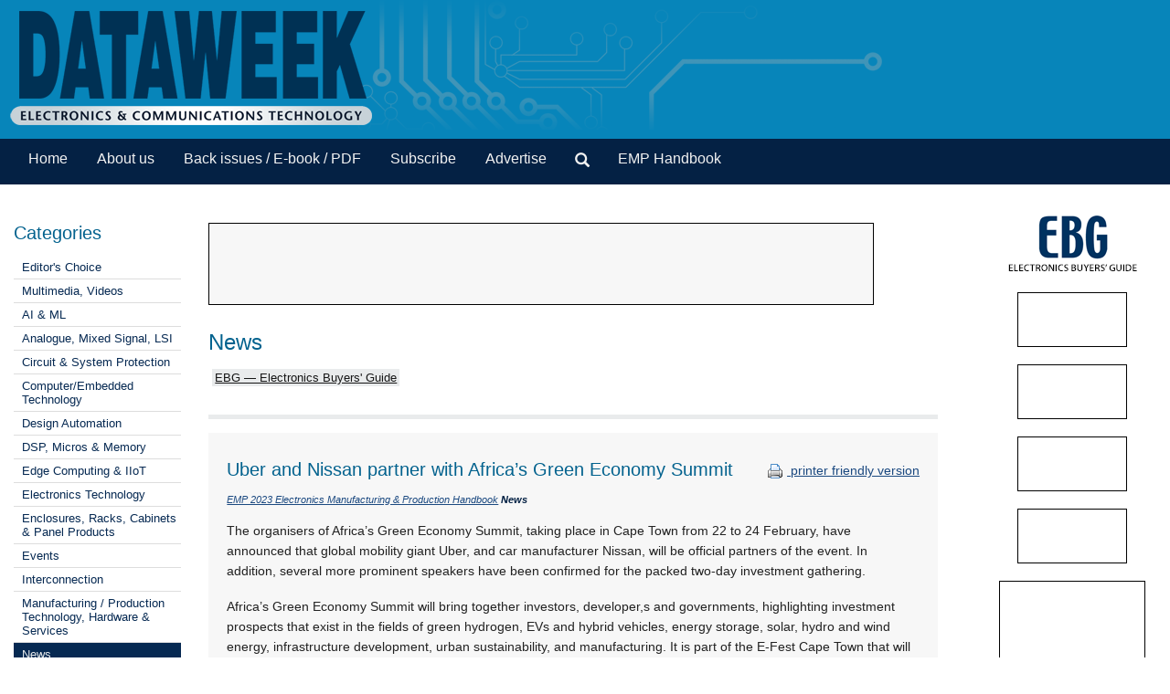

--- FILE ---
content_type: text/html; Charset=utf-8
request_url: https://www.dataweek.co.za/18498r
body_size: 8423
content:



<!DOCTYPE html>
 <html class="no-js" lang="en"> 
<head>
<meta charset="utf-8">
<meta name="viewport" content="width=device-width, initial-scale=1">
<link rel="stylesheet" href="https://maxcdn.bootstrapcdn.com/bootstrap/3.3.5/css/bootstrap.min.css">



<link rel="stylesheet" type="text/css" media="screen" href="cache/banner_css/602.css">
<link rel="stylesheet" href="templates/css/nav.style.css">
<link rel="stylesheet" href="templates/css/nav.normalize.min.css">
<link rel="stylesheet" href="templates/stylesheets/foundation.css">
<link rel="stylesheet" href="templates/stylesheets/app.css">




<title>Uber and Nissan partner with Africa’s Green Economy Summit - EMP 2023 Electronics Manufacturing &amp; Production Handbook - Dataweek</title>
<meta name=description value="Africa’s Green Economy Summit will bring together investors, developers and governments, highlighting investment prospects that exist in the fields of green hydrogen, EVs and hybrid vehicles, energy storage, solar, hydro and wind energy, infrastructure development, urban sustainability, and manufacturing.">

<link rel=canonical href="https://www.dataweek.co.za/18498r">

 

<script src="https://www.googletagmanager.com/gtag/js?id=G-GSWB0ZXVW0" async=""></script>
<script>
  window.dataLayer = window.dataLayer || [];
  function gtag(){dataLayer.push(arguments);}
  gtag('js', new Date());

  gtag('config', 'G-GSWB0ZXVW0');
</script>
<style> .top-sec {background-image: url("templates/images/bg2.png");} </style>
</head>
<body>
<div class="row-full" style="background-color: #0785ba">
<div class="row">
<div class="twelve columns" style="padding-bottom:10px">
<div class="top-sec">
<a href="home.aspx"><img class="logo2" src="templates/images/dataweek8.png"></a>
</div>
</div>
</div>
</div>


<div>
<div class="row-full" style="background-color: #042144;">
<div class="row" style="background-color: #042144;">
<div class="twelve columns">
<div class="topnav" id="myTopnav">
<a class="navlink_home" href="home.aspx">Home</a>
<a class="navlink_about" href="generic.aspx?about">About us</a>
<a class="navlink_archives" href="archives.aspx">Back issues / E-book / PDF</a>
<a target="_blank" href="https://admin.technews.co.za/subs/new.asp?pubcode=DW">Subscribe</a>
<a target="_blank" href="https://www.technews.co.za/dw-advertise.html">Advertise</a>
<ul class="nav navbar-nav" style="margin: 0px 0px !important;">
<li><a data-toggle="modal" data-target="#modalSearch" href="#modalSearch"><span id="searchGlyph" class="glyphicon glyphicon-search"></span> </a></li>
</ul>
<a href="/default.aspx?handbook=emp">EMP Handbook</a>

<div class="dropdown3">
<a href="javascript:void(0)">Categories</a>
<div style="padding-left:20px">


<a href="categories.aspx?pklcategoryid=447" class="cat">▸ Editor's Choice</a>


<a href="categories.aspx?pklcategoryid=454" class="cat">▸ Multimedia, Videos</a>




<a href="categories.aspx?pklcategoryid=458" class="cat">▸ AI &amp; ML</a>


<a href="categories.aspx?pklcategoryid=44" class="cat">▸ Analogue, Mixed Signal, LSI</a>


<a href="categories.aspx?pklcategoryid=47" class="cat">▸ Circuit &amp; System Protection</a>


<a href="categories.aspx?pklcategoryid=37" class="cat">▸ Computer/Embedded Technology</a>


<a href="categories.aspx?pklcategoryid=38" class="cat">▸ Design Automation</a>


<a href="categories.aspx?pklcategoryid=34" class="cat">▸ DSP, Micros &amp; Memory</a>


<a href="categories.aspx?pklcategoryid=459" class="cat">▸ Edge Computing &amp; IIoT</a>


<a href="categories.aspx?pklcategoryid=36" class="cat">▸ Electronics Technology</a>


<a href="categories.aspx?pklcategoryid=405" class="cat">▸ Enclosures, Racks, Cabinets &amp; Panel Products</a>


<a href="categories.aspx?pklcategoryid=51" class="cat">▸ Events</a>


<a href="categories.aspx?pklcategoryid=48" class="cat">▸ Interconnection</a>


<a href="categories.aspx?pklcategoryid=49" class="cat">▸ Manufacturing / Production Technology, Hardware &amp; Services</a>


<a href="categories.aspx?pklcategoryid=31" class="cat">▸ News</a>


<a href="categories.aspx?pklcategoryid=39" class="cat">▸ Opto-Electronics</a>


<a href="categories.aspx?pklcategoryid=45" class="cat">▸ Passive Components</a>


<a href="categories.aspx?pklcategoryid=46" class="cat">▸ Power Electronics / Power Management</a>


<a href="categories.aspx?pklcategoryid=35" class="cat">▸ Programmable Logic</a>


<a href="categories.aspx?pklcategoryid=455" class="cat">▸ Smart Home Automation</a>


<a href="categories.aspx?pklcategoryid=79" class="cat">▸ Switches, Relays &amp; Keypads</a>


<a href="categories.aspx?pklcategoryid=42" class="cat">▸ Telecoms, Datacoms, Wireless, IoT</a>


<a href="categories.aspx?pklcategoryid=43" class="cat">▸ Test &amp; Measurement</a>

</div>
</div>
<a style="font-size:20px; color:#ffffff;" class="icon" onclick="myFunction()" href="javascript:void(0);"><img src="/templates/images/navitem.png"></a>
</div>
</div></div>
</div>
</div>




<div id="modalSearch" class="modal fade" role="dialog">
<div class="modal-dialog">

<div class="modal-content">
<div class="modal-header">
<button type="button" class="close" data-dismiss="modal">×</button>
</div>
<div class="modal-body">


<script src="https://cse.google.com/cse.js?cx=70be8dbdd108ee849" async=""></script>
<div class="gcse-search"></div>
</div>

</div>
</div>
</div>

<div itemscope="" itemtype="http://schema.org/Article">
<div class="row">
<div class="twelve columns">
<div class="row">
<div class="two columns">	<div class="break"><br><br></div>
<div class="cat">
<h4>Categories</h4>



<div class="selcat2">
<div class="f"><a href="categories.aspx?pklcategoryid=447" class="cat">Editor's Choice</a></div>
</div>


<div class="selcat2">
<div class="f"><a href="categories.aspx?pklcategoryid=454" class="cat">Multimedia, Videos</a></div>
</div>




<div class="selcat2">
<div class="f"><a href="categories.aspx?pklcategoryid=458" class="cat">AI &amp; ML</a></div>
</div>


<div class="selcat2">
<div class="f"><a href="categories.aspx?pklcategoryid=44" class="cat">Analogue, Mixed Signal, LSI</a></div>
</div>


<div class="selcat2">
<div class="f"><a href="categories.aspx?pklcategoryid=47" class="cat">Circuit &amp; System Protection</a></div>
</div>


<div class="selcat2">
<div class="f"><a href="categories.aspx?pklcategoryid=37" class="cat">Computer/Embedded Technology</a></div>
</div>


<div class="selcat2">
<div class="f"><a href="categories.aspx?pklcategoryid=38" class="cat">Design Automation</a></div>
</div>


<div class="selcat2">
<div class="f"><a href="categories.aspx?pklcategoryid=34" class="cat">DSP, Micros &amp; Memory</a></div>
</div>


<div class="selcat2">
<div class="f"><a href="categories.aspx?pklcategoryid=459" class="cat">Edge Computing &amp; IIoT</a></div>
</div>


<div class="selcat2">
<div class="f"><a href="categories.aspx?pklcategoryid=36" class="cat">Electronics Technology</a></div>
</div>


<div class="selcat2">
<div class="f"><a href="categories.aspx?pklcategoryid=405" class="cat">Enclosures, Racks, Cabinets &amp; Panel Products</a></div>
</div>


<div class="selcat2">
<div class="f"><a href="categories.aspx?pklcategoryid=51" class="cat">Events</a></div>
</div>


<div class="selcat2">
<div class="f"><a href="categories.aspx?pklcategoryid=48" class="cat">Interconnection</a></div>
</div>


<div class="selcat2">
<div class="f"><a href="categories.aspx?pklcategoryid=49" class="cat">Manufacturing / Production Technology, Hardware &amp; Services</a></div>
</div>


<div class="selcat">
<div class="f"><a href="categories.aspx?pklcategoryid=31" class="cat">News</a></div>
</div>


<div class="selcat2">
<div class="f"><a href="categories.aspx?pklcategoryid=39" class="cat">Opto-Electronics</a></div>
</div>


<div class="selcat2">
<div class="f"><a href="categories.aspx?pklcategoryid=45" class="cat">Passive Components</a></div>
</div>


<div class="selcat2">
<div class="f"><a href="categories.aspx?pklcategoryid=46" class="cat">Power Electronics / Power Management</a></div>
</div>


<div class="selcat2">
<div class="f"><a href="categories.aspx?pklcategoryid=35" class="cat">Programmable Logic</a></div>
</div>


<div class="selcat2">
<div class="f"><a href="categories.aspx?pklcategoryid=455" class="cat">Smart Home Automation  </a></div>
</div>


<div class="selcat2">
<div class="f"><a href="categories.aspx?pklcategoryid=79" class="cat">Switches, Relays &amp; Keypads</a></div>
</div>


<div class="selcat2">
<div class="f"><a href="categories.aspx?pklcategoryid=42" class="cat">Telecoms, Datacoms, Wireless, IoT</a></div>
</div>


<div class="selcat2">
<div class="f"><a href="categories.aspx?pklcategoryid=43" class="cat">Test &amp; Measurement</a></div>
</div>

<p></p>
</div>
<div class="searchhide2" align="center">
<div id="adzone_11" class="adzone_602_31_11"><div class="advertBorder"><iframe id="" src='https://lc.epublish.co.za/paradigmbanners/fr-lc.php?site=602&amp;pos=11&amp;cat=31&amp;cb=45305' frameborder='0' scrolling='no' width=120 height=60></iframe></div></div><p></p>
<div id="adzone_12" class="adzone_602_31_12"><div class="advertBorder"><iframe id="" src='https://lc.epublish.co.za/paradigmbanners/fr-lc.php?site=602&amp;pos=12&amp;cat=31&amp;cb=9841' frameborder='0' scrolling='no' width=120 height=60></iframe></div></div><p></p>
<div id="adzone_13" class="adzone_602_31_13"><div class="advertBorder"><iframe id="" src='https://lc.epublish.co.za/paradigmbanners/fr-lc.php?site=602&amp;pos=13&amp;cat=31&amp;cb=23611' frameborder='0' scrolling='no' width=120 height=60></iframe></div></div><p></p>
<div id="adzone_14" class="adzone_602_31_14"><div class="advertBorder"><iframe id="" src='https://lc.epublish.co.za/paradigmbanners/fr-lc.php?site=602&amp;pos=14&amp;cat=31&amp;cb=55166' frameborder='0' scrolling='no' width=120 height=60></iframe></div></div><p></p>
<div id="adzone_15" class="adzone_602_31_15"><div class="advertBorder"><iframe id="" src='https://lc.epublish.co.za/paradigmbanners/fr-lc.php?site=602&amp;pos=15&amp;cat=31&amp;cb=36904' frameborder='0' scrolling='no' width=120 height=60></iframe></div></div><p></p>
<div id="adzone_16" class="adzone_602_31_16"><div class="advertBorder"><iframe id="" src='https://lc.epublish.co.za/paradigmbanners/fr-lc.php?site=602&amp;pos=16&amp;cat=31&amp;cb=17486' frameborder='0' scrolling='no' width=180 height=150></iframe></div></div><p></p>
<div id="adzone_17" class="adzone_602_31_17"><div class="advertBorder"><iframe id="" src='https://lc.epublish.co.za/paradigmbanners/fr-lc.php?site=602&amp;pos=17&amp;cat=31&amp;cb=73352' frameborder='0' scrolling='no' width=180 height=150></iframe></div></div>
</div></div>
<div class="eight columns">
<div class="break"><br><br></div><div id="adzone_21" class="adzone_602_31_21">
<br>
<div style="position:relative;display:inline-block" align="center"><img style="padding:0" src="templates/adplaceholder.png">
<div id="adzone_21" class="adzone_602_31_21"><div class="advertBorder"><iframe id="" src='https://lc.epublish.co.za/paradigmbanners/fr-lc-b.php?site=602&amp;pos=21&amp;cat=31&amp;cb=27917' frameborder='0' scrolling='no' width=728 height=90 style="border:1;position:absolute;top:0;bottom:0;left:0;right:0;width:100%;height:100%"></iframe></div></div></div></div><br>
<h2>News</h2>

<div class="searchhide2">

<div class="MenuText">
<div class="TopSubmenu_nav" align="left">

<div style="display:inline-block; padding-bottom:0px"><a href="level2.aspx?id=B8" class="bg2" target=_blank class="bg2" altclass="self">EBG — Electronics Buyers' Guide</a>  </div></div>
</div>
<br clear="all">

</div>
<div class="break"></div>
<hr>
<div class="twelve columns bg-main">
<div style="float:right" class="articleDate searchhide2"><br><a target="_blank" href="print.aspx?editorialtype=R&amp;editorialid=18498"><img style="vertical-align:middle" border="0" alt="Print this page" src="templates/images/proint.gif"> printer friendly version</a></div>
<h4>Uber and Nissan partner with Africa’s Green Economy Summit</h4>
<span class="credits"><a href="default.aspx?pklissueid=1427">EMP 2023 Electronics Manufacturing &amp; Production Handbook</a>
<strong>News</strong>
</span>
<p>
</p>
<div class="byline"></div>
<p><b></b></p>
<p><p>The organisers of Africa’s Green Economy Summit, taking place in Cape Town from 22 to 24 February, have announced that global mobility giant Uber, and car manufacturer Nissan, will be official partners of the event. In addition, several more prominent speakers have been confirmed for the packed two-day investment gathering.</p><p>Africa’s Green Economy Summit will bring together investors, developer,s and governments, highlighting investment prospects that exist in the fields of green hydrogen, EVs and hybrid vehicles, energy storage, solar, hydro and wind energy, infrastructure development, urban sustainability, and manufacturing. It is part of the E-Fest Cape Town that will culminate in the Formula E 2023 Cape Town E-Prix race in the same week on 25 February 2023.</p><p>“There are huge opportunities for Africa to take advantage of business and technology innovation to drive green growth opportunities on the continent, that will give both good climate outcomes and also increase incomes and growth on the continent. This will require public policymakers, private entrepreneurs, investors and the financial sector to work together in a coordinated way to deliver on these opportunities,” said John Roome, the World Bank’s South Asia Regional Director of Sustainable Development.</p></p>
<br clear="both">	
<div class="break"><br><br></div>
<div align="center">
<span class="Verdana11Bold"><b>Share this article:</b></span><br>
<a href="mailto:?subject=Uber and Nissan partner with Africa’s Green Economy Summit&amp;body=Africa’s Green Economy Summit will bring together investors, developers and governments, highlighting investment prospects that exist in the fields of green hydrogen, EVs and hybrid vehicles, energy storage, solar, hydro and wind energy, infrastructure development, urban sustainability, and manufacturing.%0d%0a%0d%0ahttp://www.dataweek.co.za/18498R"><img width="42" height="42" alt="Share via email" src="templates/images/email.png"><a href="http://www.linkedin.com/shareArticle?mini=true&amp;url=http://www.dataweek.co.za/18498R&amp;title=Uber and Nissan partner with Africa’s Green Economy Summit&amp;source=Dataweek - Published by Technews" target="_blank"><img alt="Share via LinkedIn" width="42" height="42" title="Share via LinkedIn" src="templates/images/linkedIn.png"><a target="_blank" href="print.aspx?editorialtype=R&amp;editorialid=18498"><img width="42" height="42" border="0" alt="Print this page" src="templates/images/print2.png">
</a></a></a></div>
</div>
<hr>
<div class="twelve columns bg-main">

<h4>Further reading:</h4>

<a href="regular.aspx?pklregularid=26357"><span class="articleh">Mzansi Energy Consortium helps future proof SA’s national grid</span></a><br>
<span class="credits">
 News</span><br>
The Marula Green Power project will be South Africa’s first grid-forming renewable energy facility, combining 132 MWp of solar PV with a 360 MWh battery energy storage system and a dedicated 132 kV transmission line.<br><br>
<a href="regular.aspx?pklregularid=26357"><span class="click">Read more...</span></a>
<hr class="hr3" style="border: 1px dashed #d9e2ec">

<a href="regular.aspx?pklregularid=26304"><span class="articleh">Isuzu Motors South Africa, NoMuda, and S4 Integration announce launch of major two-year MES transformation project</span></a><br>
<span class="credits">
 News</span><br>
This innovative project sets out to replace Isuzu’s multiple outdated legacy Manufacturing Execution Systems (MES) applications with a single solution – the advanced NoMuda VisualFactory MES solution.<br><br>
<a href="regular.aspx?pklregularid=26304"><span class="click">Read more...</span></a>
<hr class="hr3" style="border: 1px dashed #d9e2ec">

<a href="regular.aspx?pklregularid=26305"><span class="articleh">Why technical and vocational skills are South Africa’s growth engine</span></a><br>
<span class="credits">
 News</span><br>
As matric results and the new school year loom, Kagiso Trust urges learners to look beyond degrees and consider skills-based pathways that lead directly to employment.<br><br>
<a href="regular.aspx?pklregularid=26305"><span class="click">Read more...</span></a>
<hr class="hr3" style="border: 1px dashed #d9e2ec">

<a href="regular.aspx?pklregularid=26272"><span class="articleh">Products of the Year 2025</span></a><br>
<span class="credits">
 News</span><br>
With the electronics industry slowly rebounding after the downturn of 2024, many new and exciting products were announced across the various sectors. These are my picks for 2025.<br><br>
<a href="regular.aspx?pklregularid=26272"><span class="click">Read more...</span></a>
<hr class="hr3" style="border: 1px dashed #d9e2ec">

<a href="regular.aspx?pklregularid=26201"><span class="articleh">Embit signs NeoMesh wireless protocol stack licensing agreement</span></a><br>
<span class="credits">
 News</span><br>
The agreement enables Embit to offer fully customised module solutions with integrated NeoMesh wireless protocol stack that leverage NeoMesh’s ultra-low power consumption and exceptional scalability.<br><br>
<a href="regular.aspx?pklregularid=26201"><span class="click">Read more...</span></a>
<hr class="hr3" style="border: 1px dashed #d9e2ec">

<a href="regular.aspx?pklregularid=26140"><span class="articleh">Latest European market figures</span></a><br>
<span class="credits">
 News</span><br>
The latest market figures indicate a modest, but notable return to growth across the European electronic components sector.<br><br>
<a href="regular.aspx?pklregularid=26140"><span class="click">Read more...</span></a>
<hr class="hr3" style="border: 1px dashed #d9e2ec">

<a href="regular.aspx?pklregularid=26141"><span class="articleh">2025 GSA award nominees</span></a><br>
<span class="credits">
 News</span><br>
The Global Semiconductor Alliance recently announced the nominees in various awards categories. Winners will be revealed at a gala event on 04 December 2025.<br><br>
<a href="regular.aspx?pklregularid=26141"><span class="click">Read more...</span></a>
<hr class="hr3" style="border: 1px dashed #d9e2ec">

<a href="regular.aspx?pklregularid=26143"><span class="articleh">Automation and AI: powering Africa’s energy future</span></a><br>
<span class="credits">
 News</span><br>
Driving innovation, reliability, and digital transformation in Africa’s energy sector – a key focus at the 2026 Africa Energy Indaba.<br><br>
<a href="regular.aspx?pklregularid=26143"><span class="click">Read more...</span></a>
<hr class="hr3" style="border: 1px dashed #d9e2ec">

<a href="regular.aspx?pklregularid=26144"><span class="articleh">SAPVIA hails R2bn credit guarantee fund for transmission expansion</span></a><br>
<span class="credits">
 News</span><br>
Soon after the mini budget was delivered in parliament, the South African Photovoltaic Industry Association (SAPVIA) congratulated Finance Minister, Enoch Godongwana, for the announcement of a R2 billion Credit Guarantee Vehicle.<br><br>
<a href="regular.aspx?pklregularid=26144"><span class="click">Read more...</span></a>
<hr class="hr3" style="border: 1px dashed #d9e2ec">

<a href="regular.aspx?pklregularid=26145"><span class="articleh">Automotive Ethernet communications</span></a><br>
<span class="credits"> EBV Electrolink
 News</span><br>
EBV Elektronik has expanded its automotive solutions offering with Infineon’s Marvell Automotive Ethernet portfolio.<br><br>
<a href="regular.aspx?pklregularid=26145"><span class="click">Read more...</span></a>
<hr class="hr3" style="border: 1px dashed #d9e2ec">

</div>	<div class="twelve columns"><br><br></div>
<hr>
<div class="break"><br></div>	<div class="nine columns searchhide2"><div class="break"><br><br></div>
<div class="break"><br><br></div></div>
</div>
<div class="two columns" align="center" style="padding-bottom:20px" height="auto">
<div class="sidebar"><div class="break"><br><br></div>

<a target="_blank" href="https://www.ebg.co.za/"><img src="templates/images/ebg1.png"></a>
<div id="adzone_11" class="adzone_602_31_11"><div class="advertBorder searchhide"><iframe id="" src='https://lc.epublish.co.za/paradigmbanners/fr-lc.php?site=602&amp;pos=11&amp;cat=31&amp;cb=12731' frameborder='0' scrolling='no' width=120 height=60></iframe></div></div><p></p>
<div id="adzone_12" class="adzone_602_31_12"><div class="advertBorder searchhide"><iframe id="" src='https://lc.epublish.co.za/paradigmbanners/fr-lc.php?site=602&amp;pos=12&amp;cat=31&amp;cb=27757' frameborder='0' scrolling='no' width=120 height=60></iframe></div></div><p></p>
<div id="adzone_13" class="adzone_602_31_13"><div class="advertBorder searchhide"><iframe id="" src='https://lc.epublish.co.za/paradigmbanners/fr-lc.php?site=602&amp;pos=13&amp;cat=31&amp;cb=9276' frameborder='0' scrolling='no' width=120 height=60></iframe></div></div><p></p>
<div id="adzone_14" class="adzone_602_31_14"><div class="advertBorder searchhide"><iframe id="" src='https://lc.epublish.co.za/paradigmbanners/fr-lc.php?site=602&amp;pos=14&amp;cat=31&amp;cb=19928' frameborder='0' scrolling='no' width=120 height=60></iframe></div></div><p></p>
<div id="adzone_31" class="adzone_602_31_31"><div class="advertBorder"><iframe id="div" src='https://lc.epublish.co.za/paradigmbanners/fr-lc.php?site=602&amp;pos=31&amp;cat=31&amp;cb=17343' frameborder='0' scrolling='no' width=120 height=60></iframe></div></div><p></p>
<div id="adzone_32" class="adzone_602_31_32"><div class="advertBorder"><iframe id="div" src='https://lc.epublish.co.za/paradigmbanners/fr-lc.php?site=602&amp;pos=32&amp;cat=31&amp;cb=11987' frameborder='0' scrolling='no' width=120 height=60></iframe></div></div><p></p>
<div id="adzone_33" class="adzone_602_31_33"><div class="advertBorder"><iframe id="div" src='https://lc.epublish.co.za/paradigmbanners/fr-lc.php?site=602&amp;pos=33&amp;cat=31&amp;cb=2387' frameborder='0' scrolling='no' width=120 height=60></iframe></div></div><p></p>
<div id="adzone_34" class="adzone_602_31_34"><div class="advertBorder"><iframe id="div" src='https://lc.epublish.co.za/paradigmbanners/fr-lc.php?site=602&amp;pos=34&amp;cat=31&amp;cb=63195' frameborder='0' scrolling='no' width=120 height=60></iframe></div></div><p></p>
<div id="adzone_36" class="adzone_602_31_36"><div class="advertBorder"><iframe id="div" src='https://lc.epublish.co.za/paradigmbanners/fr-lc.php?site=602&amp;pos=36&amp;cat=31&amp;cb=79749' frameborder='0' scrolling='no' width=120 height=60></iframe></div></div><p></p>
<div id="adzone_35" class="adzone_602_31_35"><div class="advertBorder"><iframe id="div" src='https://lc.epublish.co.za/paradigmbanners/fr-lc.php?site=602&amp;pos=35&amp;cat=31&amp;cb=68150' frameborder='0' scrolling='no' width=160 height=600></iframe></div></div><p></p>
<div class="searchhide">
<div id="adzone_16" class="adzone_602_31_16"><div class="advertBorder"><iframe id="" src='https://lc.epublish.co.za/paradigmbanners/fr-lc.php?site=602&amp;pos=16&amp;cat=31&amp;cb=3761' frameborder='0' scrolling='no' width=180 height=150></iframe></div></div><p></p>
<div id="adzone_17" class="adzone_602_31_17"><div class="advertBorder"><iframe id="" src='https://lc.epublish.co.za/paradigmbanners/fr-lc.php?site=602&amp;pos=17&amp;cat=31&amp;cb=49482' frameborder='0' scrolling='no' width=180 height=150></iframe></div></div>
</div>
</div>
</div>
</div>
</div>
</div>
</div>


<div class="row-full" style="background-color: #042144"><div class="row">
<div class="twelve columns" style="background-color: #042144">
<div class="four columns"><div class="break"><br></div><a target="_blank" href="https://www.technews.co.za"><img src="templates/images/Technews-logo.png"></a>
 <h6 style="color: #dddddd; font-size: 10px; font-family: Arial, Helvetica, sans-serif; line-height: 11px; font-weight: 100; text-decoration: none; margin-left: 10px;">While every effort has been made to ensure the accuracy of the information contained herein, the publisher and its agents cannot be held responsible for any errors contained, or any loss incurred as a result. Articles published do not necessarily reflect the views of the publishers. The editor reserves the right to alter or cut copy. Articles submitted are deemed to have been cleared for publication. Advertisements and company contact details are published as provided by the advertiser. Technews Publishing (Pty) Ltd cannot be held responsible for the accuracy or veracity of supplied material.</h6>
</div>
<div class="five columns"><div class="break"><br></div><h4 text-decoration="underline"><font color="#dddddd">Publications by Technews</font></h4>
<h6>»  <a target="_blank" href="https://www.dataweek.co.za/"><font color="#dddddd">Dataweek Electronics &amp; Communications Technology</font></a><br>
»  <a target="_blank" href="https://www.ebg.co.za/"><font color="#dddddd">Electronics Buyers' Guide (EBG)</font></a><br><br>
»  <a target="_blank" href="https://www.securitysa.com/"><font color="#dddddd">SMART Security Solutions</font></a><br>
»  <a target="_blank" href="https://www.hsbd.co.za/default.aspx"><font color="#dddddd">SMART Security Business Directory</font></a><br><br>
»  <a target="_blank" href="https://www.motioncontrol.co.za/"><font color="#dddddd">Motion Control in Southern Africa</font></a><br>
»  <a target="_blank" href="https://www.mcbg.co.za/default.aspx"><font color="#dddddd">Motion Control Buyers' Guide (MCBG)</font></a><br><br>
»  <a target="_blank" href="https://www.instrumentation.co.za/"><font color="#dddddd">South African Instrumentation &amp; Control</font></a><br>
»  <a target="_blank" href="https://www.ibg.co.za/default.aspx"><font color="#dddddd">South African Instrumentation &amp; Control Buyers' Guide (IBG)</font></a></h6></div>
<div class="three columns"><div class="break"><br><br><br></div>
<a target="_blank" href="https://www.facebook.com/Dataweek"><img src="templates/images/facebook.png"></a>
<a target="_blank" href="https://www.linkedin.com/company/dataweek-published-by-technews-publishing/"><img src="templates/images/linkedin-icon.png"></a>
</div>
<hr>
<p align="center"><font color="#dddddd">© <a target="_blank" href="https://www.technews.co.za/index.html"><font color="#dddddd">Technews Publishing (Pty) Ltd</font></a> | All Rights Reserved</font></p>
</div>
</div></div>
<script>
function myFunction() {
  var x = document.getElementById("myTopnav");
  if (x.className === "topnav") {
    x.className += " responsive";
  } else {
    x.className = "topnav";
  }
}
</script>
<script>
var acc = document.getElementsByClassName("accordion");
var i;

for (i = 0; i < acc.length; i++) {
  acc[i].addEventListener("click", function() {
    this.classList.toggle("active");
    var panel = this.nextElementSibling;
    if (panel.style.maxHeight){
      panel.style.maxHeight = null;
    } else {
      panel.style.maxHeight = panel.scrollHeight + "px";
    } 
  });
}
</script>
<script src="https://ajax.googleapis.com/ajax/libs/jquery/1.11.3/jquery.min.js" type="text/javascript"></script>
<script src="https://maxcdn.bootstrapcdn.com/bootstrap/3.3.5/js/bootstrap.min.js"></script>
</body>
</html>

--- FILE ---
content_type: text/css
request_url: https://www.dataweek.co.za/cache/banner_css/602.css
body_size: 547
content:
.adzone_602_435_16,.adzone_602_434_16,.adzone_602_31_41,.adzone_602_31_42,.adzone_602_31_43,.adzone_602_34_41,.adzone_602_34_42,.adzone_602_34_43,.adzone_602_35_35,.adzone_602_35_41,.adzone_602_35_42,.adzone_602_35_43,.adzone_602_36_35,.adzone_602_36_41,.adzone_602_36_42,.adzone_602_36_43,.adzone_602_37_41,.adzone_602_37_42,.adzone_602_37_43,.adzone_602_38_41,.adzone_602_38_42,.adzone_602_38_43,.adzone_602_39_41,.adzone_602_39_42,.adzone_602_39_43,.adzone_602_43_41,.adzone_602_43_42,.adzone_602_43_43,.adzone_602_44_41,.adzone_602_44_42,.adzone_602_44_43,.adzone_602_45_41,.adzone_602_45_42,.adzone_602_45_43,.adzone_602_46_41,.adzone_602_46_42,.adzone_602_46_43,.adzone_602_47_41,.adzone_602_47_42,.adzone_602_47_43,.adzone_602_48_35,.adzone_602_48_41,.adzone_602_48_42,.adzone_602_48_43,.adzone_602_49_35,.adzone_602_49_41,.adzone_602_49_42,.adzone_602_49_43,.adzone_602_51_41,.adzone_602_51_42,.adzone_602_51_43,.adzone_602_79_41,.adzone_602_79_42,.adzone_602_79_43,.adzone_602_405_41,.adzone_602_405_42,.adzone_602_405_43,.adzone_602_434_17,.adzone_602_434_21,.adzone_602_434_35,.adzone_602_434_41,.adzone_602_434_42,.adzone_602_434_43,.adzone_602_9998_17,.adzone_602_9998_21,.adzone_602_9998_35,.adzone_602_9998_41,.adzone_602_9998_42,.adzone_602_9998_43,.adzone_602_9999_41,.adzone_602_9999_42,.adzone_602_9999_43,.adzone_602_435_17,.adzone_602_435_21,.adzone_602_435_35,.adzone_602_435_41,.adzone_602_435_42,.adzone_602_435_43,#adzone_11,#adzone_12,#adzone_13,#adzone_14,#adzone_15,.adzone_602_447_35,.adzone_602_447_41,.adzone_602_447_42,.adzone_602_447_43,.adzone_602_9997_41,.adzone_602_9997_42,.adzone_602_9997_43,#adzone_36,.adzone_602_455_16,.adzone_602_455_17,.adzone_602_455_35,.adzone_602_458_35{display:none}#adzone_51 .advertBorder iframe{border:none}


--- FILE ---
content_type: text/css
request_url: https://www.dataweek.co.za/templates/stylesheets/app.css
body_size: 259
content:
/* Artfully masterminded by ZURB  */

/* --------------------------------------------------
   Table of Contents
-----------------------------------------------------
:: Shared Styles
:: Page Name 1
:: Page Name 2
*/


/* -----------------------------------------
   Shared Styles
----------------------------------------- */



/* -----------------------------------------
   Page Name 1
----------------------------------------- */




/* -----------------------------------------
   Page Name 2
----------------------------------------- */

